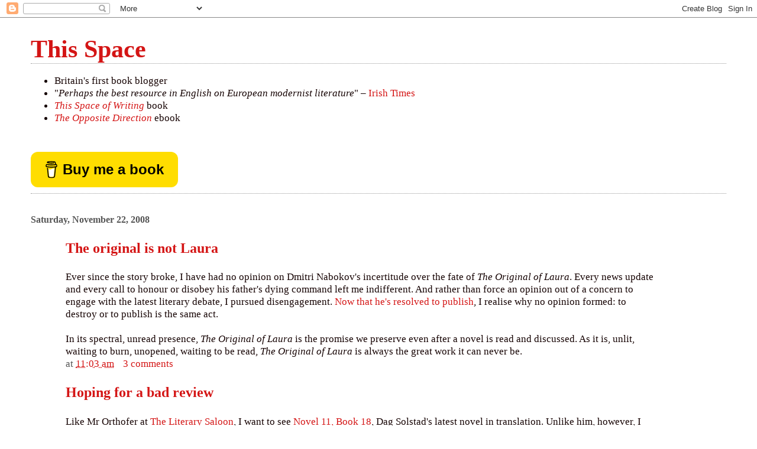

--- FILE ---
content_type: text/html; charset=UTF-8
request_url: https://this-space.blogspot.com/2008/11/?m=0
body_size: 17199
content:
<!DOCTYPE html>
<html dir='ltr' xmlns='http://www.w3.org/1999/xhtml' xmlns:b='http://www.google.com/2005/gml/b' xmlns:data='http://www.google.com/2005/gml/data' xmlns:expr='http://www.google.com/2005/gml/expr'>
<head>
<link href='https://www.blogger.com/static/v1/widgets/2944754296-widget_css_bundle.css' rel='stylesheet' type='text/css'/>
<!-- Global site tag (gtag.js) - Google Analytics -->
<script async='async' src='https://www.googletagmanager.com/gtag/js?id=UA-1452971-1'></script>
<script>
  window.dataLayer = window.dataLayer || [];
  function gtag(){dataLayer.push(arguments);}
  gtag('js', new Date());

  gtag('config', 'UA-1452971-1');
</script>
<meta content='text/html; charset=UTF-8' http-equiv='Content-Type'/>
<meta content='blogger' name='generator'/>
<link href='https://this-space.blogspot.com/favicon.ico' rel='icon' type='image/x-icon'/>
<link href='http://this-space.blogspot.com/2008/11/' rel='canonical'/>
<link rel="alternate" type="application/atom+xml" title="This Space - Atom" href="https://this-space.blogspot.com/feeds/posts/default" />
<link rel="alternate" type="application/rss+xml" title="This Space - RSS" href="https://this-space.blogspot.com/feeds/posts/default?alt=rss" />
<link rel="service.post" type="application/atom+xml" title="This Space - Atom" href="https://www.blogger.com/feeds/8470094/posts/default" />
<!--Can't find substitution for tag [blog.ieCssRetrofitLinks]-->
<meta content='http://this-space.blogspot.com/2008/11/' property='og:url'/>
<meta content='This Space' property='og:title'/>
<meta content='&lt;ul&gt;&lt;li&gt;Britain&#39;s first book blogger&lt;/li&gt;&lt;li&gt;&quot;&lt;i&gt;Perhaps the best resource in English on European modernist literature&lt;/i&gt;&quot; – &lt;a href=&quot;http://www.irishtimes.com/culture/art-and-design/has-the-age-of-instant-access-finally-put-an-end-to-the-critic-1.2925362&quot;&gt;Irish Times&lt;/a&gt;&lt;/li&gt;&lt;li&gt;&lt;a href=&quot;https://bit.ly/3vi6qxO&quot;&gt;&lt;i&gt;This Space of Writing&lt;/i&gt;&lt;/a&gt; book&lt;/li&gt;&lt;li&gt;&lt;a href=&quot;https://this-space.blogspot.com/2022/12/the-opposite-direction-book.html&quot;&gt;&lt;i&gt;The Opposite Direction&lt;/i&gt;&lt;/a&gt; ebook&lt;/li&gt;&lt;/ul&gt; ' property='og:description'/>
<title>This Space: November 2008</title>
<style id='page-skin-1' type='text/css'><!--
/*
* Blogger Template Style
*
* Simple II
* by Jason Sutter
*/
/* Variable definitions
====================
<Variable name="bgcolor" description="Page Background Color"
type="color" default="#fff">
<Variable name="textcolor" description="Text Color"
type="color" default="#000">
<Variable name="pagetitlecolor" description="Blog Title Color"
type="color" default="#000">
<Variable name="titlecolor" description="Post Title Color"
type="color" default="#000">
<Variable name="footercolor" description="Date and Footer Color"
type="color" default="#555">
<Variable name="linkcolor" description="Link Color"
type="color" default="#58a">
<Variable name="visitedlinkcolor" description="Visited Link Color"
type="color" default="#999"> Used to be #969
<Variable name="bordercolor" description="Border Color"
type="color" default="#999">
<Variable name="bodyfont" description="Text Font"
type="font" default="normal normal 100% Georgia,Serif;">
<Variable name="pagetitlefont" description="Blog Title Font"
type="font"
default="normal bold 200% Georgia,Serif">
<Variable name="startSide" description="Start side in blog language"
type="automatic" default="left">
<Variable name="endSide" description="End side in blog language"
type="automatic" default="right">
*/
body {
margin:0;
font:normal normal 109% Georgia,Serif;;
background:#ffffff;
color:#150202;
}
a:link {
color:#d41515;
text-decoration:none;
}
a:visited {
color:#8a3737;
text-decoration:none;
}
a:hover {
color:#d41515;
text-decoration:underline;
}
a img {
border-width:0;
}
#outer-wrapper {
margin-top: 0px;
margin-right: 3em;
margin-bottom: 0;
margin-left: 3em;
}
h1 {
border-bottom:dotted 1px #999999;
margin-bottom:0px;
color: #d41515;
font: normal bold 242% Georgia,Serif;
}
h1 a, h1 a:link, h1 a:visited {
color: #d41515;
}
h2 {
margin:0px;
padding: 0px;
}
#main .widget {
padding-bottom:10px;
margin-bottom:20px;
border-bottom:dotted 1px #999999;
clear: both;
}
#main .Header {
border-bottom-width: 0px;
}
h2.date-header {
padding-top:15px;
color:#555555;
padding-bottom:0px;
margin-bottom:0px;
font-size: 90%;
}
h3.post-title {
font-size: 140%;
color: #d41515;
}
.post {
padding-left:5%;
padding-right:10%;
}
.post-footer {
color:#555555;
}
#comments {
padding-top:30px;
color:#150202;
padding-bottom:0px;
margin-bottom:0px;
font-weight:bold;
}
#comments .comment-footer {
font-size:1em;
font-weight:normal;
color:#555555;
margin-right:10px;
display:inline;
}
.comment-author {
margin-top: 3%;
}
.comment-body {
font-size:1em;
font-weight:normal;
}
.deleted-comment {
font-style:italic;
color:gray;
}
.comment-link {
margin-left:.6em;
}
.feed-links {
clear: both;
line-height: 2.5em;
}
#blog-pager-newer-link {
float: left;
}
#blog-pager-older-link {
float: right;
}
#blog-pager {
text-align: center;
}
.clear {
clear: both;
}
.profile-img {
float: left;
margin-top: 0;
margin-right: 5px;
margin-bottom: 5px;
margin-left: 0;
}
body#layout #outer-wrapper {
margin-top: 0px;
margin-right: 50px;
margin-bottom: 0;
margin-left: 50px;
}

--></style>
<script type='text/javascript'>
        (function(i,s,o,g,r,a,m){i['GoogleAnalyticsObject']=r;i[r]=i[r]||function(){
        (i[r].q=i[r].q||[]).push(arguments)},i[r].l=1*new Date();a=s.createElement(o),
        m=s.getElementsByTagName(o)[0];a.async=1;a.src=g;m.parentNode.insertBefore(a,m)
        })(window,document,'script','https://www.google-analytics.com/analytics.js','ga');
        ga('create', 'UA-1452971-1', 'auto', 'blogger');
        ga('blogger.send', 'pageview');
      </script>
<link href='https://www.blogger.com/dyn-css/authorization.css?targetBlogID=8470094&amp;zx=42726517-f215-48c5-898b-217ff707dd99' media='none' onload='if(media!=&#39;all&#39;)media=&#39;all&#39;' rel='stylesheet'/><noscript><link href='https://www.blogger.com/dyn-css/authorization.css?targetBlogID=8470094&amp;zx=42726517-f215-48c5-898b-217ff707dd99' rel='stylesheet'/></noscript>
<meta name='google-adsense-platform-account' content='ca-host-pub-1556223355139109'/>
<meta name='google-adsense-platform-domain' content='blogspot.com'/>

</head>
<body>
<div class='navbar section' id='navbar'><div class='widget Navbar' data-version='1' id='Navbar1'><script type="text/javascript">
    function setAttributeOnload(object, attribute, val) {
      if(window.addEventListener) {
        window.addEventListener('load',
          function(){ object[attribute] = val; }, false);
      } else {
        window.attachEvent('onload', function(){ object[attribute] = val; });
      }
    }
  </script>
<div id="navbar-iframe-container"></div>
<script type="text/javascript" src="https://apis.google.com/js/platform.js"></script>
<script type="text/javascript">
      gapi.load("gapi.iframes:gapi.iframes.style.bubble", function() {
        if (gapi.iframes && gapi.iframes.getContext) {
          gapi.iframes.getContext().openChild({
              url: 'https://www.blogger.com/navbar/8470094?origin\x3dhttps://this-space.blogspot.com',
              where: document.getElementById("navbar-iframe-container"),
              id: "navbar-iframe"
          });
        }
      });
    </script><script type="text/javascript">
(function() {
var script = document.createElement('script');
script.type = 'text/javascript';
script.src = '//pagead2.googlesyndication.com/pagead/js/google_top_exp.js';
var head = document.getElementsByTagName('head')[0];
if (head) {
head.appendChild(script);
}})();
</script>
</div></div>
<div id='outer-wrapper'>
<div class='main section' id='main'><div class='widget Header' data-version='1' id='Header1'>
<div id='header-inner'>
<div class='titlewrapper'>
<h1 class='title'>
<a href='https://this-space.blogspot.com/?m=0'>
This Space
</a>
</h1>
</div>
<div class='descriptionwrapper'>
<p class='description'><span><ul><li>Britain's first book blogger</li><li>"<i>Perhaps the best resource in English on European modernist literature</i>" &#8211; <a href="http://www.irishtimes.com/culture/art-and-design/has-the-age-of-instant-access-finally-put-an-end-to-the-critic-1.2925362">Irish Times</a></li><li><a href="https://bit.ly/3vi6qxO"><i>This Space of Writing</i></a> book</li><li><a href="https://this-space.blogspot.com/2022/12/the-opposite-direction-book.html"><i>The Opposite Direction</i></a> ebook</li></ul> </span></p>
</div>
</div>
</div><div class='widget HTML' data-version='1' id='HTML3'>
<div class='widget-content'>
<script type="text/javascript" src="https://cdnjs.buymeacoffee.com/1.0.0/button.prod.min.js" data-name="bmc-button" data-slug="thisspace" data-color="#FFDD00" data-emoji="📖"  data-font="Arial" data-text="Buy me a book" data-outline-color="#000000" data-font-color="#000000" data-coffee-color="#ffffff" ></script>
</div>
<div class='clear'></div>
</div><div class='widget Blog' data-version='1' id='Blog1'>
<div class='blog-posts hfeed'>

          <div class="date-outer">
        
<h2 class='date-header'><span>Saturday, November 22, 2008</span></h2>

          <div class="date-posts">
        
<div class='post-outer'>
<div class='post hentry'>
<a name='8429060092217312273'></a>
<h3 class='post-title entry-title'>
<a href='https://this-space.blogspot.com/2008/11/original-is-not-laura.html?m=0'>The original is not Laura</a>
</h3>
<div class='post-header'>
<div class='post-header-line-1'></div>
</div>
<div class='post-body entry-content' id='post-body-8429060092217312273'>
Ever since the story broke, I have had no opinion on Dmitri Nabokov's incertitude over the fate of <i>The Original of Laura</i>. Every news update and every call to honour or disobey his father's dying command left me indifferent.  And rather than force an opinion out of a concern to engage with the latest literary debate, I pursued disengagement. <a href="http://mhpbooks.com/mobylives/?p=1016">Now that he's resolved to publish</a>, I realise why no opinion formed: to destroy or to publish is the same act. <br /><br />In its spectral, unread presence, <i>The Original of Laura</i> is the promise we preserve even after a novel is read and discussed. As it is, unlit, waiting to burn, unopened, waiting to be read, <i>The Original of Laura</i> is always the great work it can never be.
<div style='clear: both;'></div>
</div>
<div class='post-footer'>
<div class='post-footer-line post-footer-line-1'><span class='post-timestamp'>
at
<a class='timestamp-link' href='https://this-space.blogspot.com/2008/11/original-is-not-laura.html?m=0' rel='bookmark' title='permanent link'><abbr class='published' title='2008-11-22T11:03:00Z'>11:03 am</abbr></a>
</span>
<span class='post-comment-link'>
<a class='comment-link' href='https://this-space.blogspot.com/2008/11/original-is-not-laura.html?m=0#comment-form' onclick=''>3
comments</a>
</span>
<span class='post-icons'>
<span class='item-control blog-admin pid-129467889'>
<a href='https://www.blogger.com/post-edit.g?blogID=8470094&postID=8429060092217312273&from=pencil' title='Edit Post'>
<img alt='' class='icon-action' height='18' src='https://resources.blogblog.com/img/icon18_edit_allbkg.gif' width='18'/>
</a>
</span>
</span>
</div>
<div class='post-footer-line post-footer-line-2'><span class='post-labels'>
</span>
</div>
<div class='post-footer-line post-footer-line-3'></div>
</div>
</div>
</div>
<div class='post-outer'>
<div class='post hentry'>
<a name='4557906087870362590'></a>
<h3 class='post-title entry-title'>
<a href='https://this-space.blogspot.com/2008/11/hoping-for-bad-review.html?m=0'>Hoping for a bad review</a>
</h3>
<div class='post-header'>
<div class='post-header-line-1'></div>
</div>
<div class='post-body entry-content' id='post-body-4557906087870362590'>
Like Mr Orthofer at <a href="http://www.complete-review.com/saloon/archive/200811b.htm#ja2">The Literary Saloon</a>, I want to see <a href="http://www.bookdepository.co.uk/WEBSITE/WWW/WEBPAGES/showbook.php?id=1843432110">Novel 11, Book 18</a>, Dag Solstad's latest novel in translation. Unlike him, however, I was disappointed by <a href="http://www.bookdepository.co.uk/WEBSITE/WWW/WEBPAGES/showbook.php?id=1843432102">Shyness &amp; Dignity</a>, perhaps because Paul Binding writing in the TLS said that "Solstad ... shares [Thomas] Bernhard's galvanic anger" and I had expected something more than ordinary. I would not have been interested without that brief comparison. [UPDATE 2021: I've since re-read Shyness &amp; Dignity and have revised my opinion: it's a wonderful novel.]<br />
<br />
Reviews often have this trip-flipping effect. Melissa McClements' <a href="http://melissamcclements.co.uk/wp-content/uploads/Vila-Matas.jpg" target="_blank">exasperated reading</a> of Vila-Matas' <i>Montano's Malady</i> was enough to make me go out and buy the book. By happy coincidence, <a href="http://melissamcclements.co.uk/wp-content/uploads/Dag-Solstad.jpg" target="_blank">she's reviewed <i>Novel 11, Book 18</i></a> too. Before reading it, I braced myself with hope and anticipation for another display of offended sensibilities. "It might be a profound exploration of philosophical ideas" she concludes after a plot summary "but as a novel it&#8217;s an emotionless and unsettling read."  Oh. Isn't being unsettled an emotion, and are ideas anything other than philosophical?<br />
<br />
It's impressive how well McClements uses key words to their full potential: "profound" is here freighted with so much disdain it glows. Still, I would have welcomed an explanation of the title which is what first excited me about his work. Harvill Secker can be forgiven its health-bringing truncation of <i>Montano's Malady</i> for the English market by retaining such a bleak heading. Like Michael Orthofer, however, I wonder why they didn't promote it by sending a copy to European fiction's most enthusiastic Britlitblogger.
<div style='clear: both;'></div>
</div>
<div class='post-footer'>
<div class='post-footer-line post-footer-line-1'><span class='post-timestamp'>
at
<a class='timestamp-link' href='https://this-space.blogspot.com/2008/11/hoping-for-bad-review.html?m=0' rel='bookmark' title='permanent link'><abbr class='published' title='2008-11-22T10:57:00Z'>10:57 am</abbr></a>
</span>
<span class='post-comment-link'>
<a class='comment-link' href='https://this-space.blogspot.com/2008/11/hoping-for-bad-review.html?m=0#comment-form' onclick=''>9
comments</a>
</span>
<span class='post-icons'>
<span class='item-control blog-admin pid-129467889'>
<a href='https://www.blogger.com/post-edit.g?blogID=8470094&postID=4557906087870362590&from=pencil' title='Edit Post'>
<img alt='' class='icon-action' height='18' src='https://resources.blogblog.com/img/icon18_edit_allbkg.gif' width='18'/>
</a>
</span>
</span>
</div>
<div class='post-footer-line post-footer-line-2'><span class='post-labels'>
</span>
</div>
<div class='post-footer-line post-footer-line-3'></div>
</div>
</div>
</div>

          </div></div>
        

          <div class="date-outer">
        
<h2 class='date-header'><span>Monday, November 17, 2008</span></h2>

          <div class="date-posts">
        
<div class='post-outer'>
<div class='post hentry'>
<a name='2005726448336206336'></a>
<h3 class='post-title entry-title'>
<a href='https://this-space.blogspot.com/2008/11/spear-in-hand-judging-literary-prize.html?m=0'>"Spear in hand": judging a literary prize</a>
</h3>
<div class='post-header'>
<div class='post-header-line-1'></div>
</div>
<div class='post-body entry-content' id='post-body-2005726448336206336'>
One memorable revelation to be found in <a href="http://www.eupjournals.com/book/9780748632626">Blanchot's Epoch</a> - an edition of Edinburgh University Press' journal <i>Paragraph</i> dedicated to the eponymous author - is that fifty-one years ago Blanchot helped to launch a new literary prize: the Prix de mai [sic]. "The question of literary prizes is an annoying one" begins the wonderfully unenthusiastic launch article he wrote for the newspaper <i>L'Express</i>.<blockquote><i>This relic of school speech-days, this habit of getting together, on the part of people without authority nor mandate, to assert that such and such a book, rather than some other, deserves glory, and even to confer glory upon it, this choice which represents nothing so much as the desire of the reading public not to have to choose and to be able to speak about books without ever having to read them, the plots and intrigues that arise as a result, the interests of publishers (here at least there is something solid), the restless movement of curiosity, contentment, and discontent, a mixture of anecdote and untested opinion, which is part and parcel of literary society, the irresistible need, whenever a new literary prize is set up, only to select books that are likely to be popular and thereby acquire an authority of which it is claimed that, once one possesses it, good use will be made of it, albeit that on every occasion what first comes to mind is self-promotion, as though the point is not to celebrate a book, but the prize itself - and alongside this the growing discredit into which all prizes have fallen, hand in hand with the bizarre confidence that one is always ready to have in oneself, the always recurring temptation to try to take advantage of this absurd situation in order to steer it back towards a more promising outcome: one could continue forever listing the consequences each one of us has to face as a result of the habit of literary prizes, a habit which is widespread in the world, but, in France, is already something of an obsession.</i> [Trans. Leslie Hill]<i><br /></i></blockquote> Fifty years on, the obsession has spread. If what he says is all too familiar and true, why did Blanchot get involved? "Perhaps we are all making a mistake" he concedes.<br /><blockquote><i>What then is [the judges] intention? This is very precise. What they have in common is the shared thought that there is still something to be expected from the novel. But what is it that they expect? Certainly not more novels ... but precisely books that are slightly different or slightly irregular, which are not yet novels, but give shape to new possibilities, or put a face on what does not yet exist.<br /><br />The writers associated with the Prix de mai have no other priority than that of sharing their concern for these new possibilities.</i></blockquote> Last Thursday, the longlist for the <a href="http://www2.warwick.ac.uk/fac/cross_fac/prizeforwriting">Warwick Prize for Writing</a> was announced; twenty books ranging across forms, not just the novel, not just fiction. See <a href="http://www.guardian.co.uk/books/2008/nov/13/warwick-prize-longlist">The Guardian's report</a> for the list. One of the reasons I was happy to get involved in judging the prize is precisely the hope to give shape to new possibilities in writing.<br /><br />One point of order needs to be made: the judges did not choose the longlist. This was left to the 5,000-strong staff and honorary graduates and professors of the University of Warwick. Perhaps for this reason, and because it is the inaugural prize, the list is slightly less radical than we might have hoped (I would have loved some Philosophy and online writing for example). However, as <a href="http://blogs.warwick.ac.uk/morleyd/entry/first_word_erica/">Erica Wagner says</a>, the twenty books won't enable anyone to "fall into the trap of thinking that you always know the sort of book you like to read". <br /><br />With most of the longlist ahead of me, I will be maintaining my pose alongside the narrator of Vila-Matas' <a href="http://this-space.blogspot.com/2007/08/its-not-just-me-then.html">Montano's Malady</a>: "spear in hand, against the enemies of the literary". But does anyone know what happened to the Prix de mai? I can't find a list of winners.
<div style='clear: both;'></div>
</div>
<div class='post-footer'>
<div class='post-footer-line post-footer-line-1'><span class='post-timestamp'>
at
<a class='timestamp-link' href='https://this-space.blogspot.com/2008/11/spear-in-hand-judging-literary-prize.html?m=0' rel='bookmark' title='permanent link'><abbr class='published' title='2008-11-17T19:42:00Z'>7:42 pm</abbr></a>
</span>
<span class='post-comment-link'>
<a class='comment-link' href='https://this-space.blogspot.com/2008/11/spear-in-hand-judging-literary-prize.html?m=0#comment-form' onclick=''>7
comments</a>
</span>
<span class='post-icons'>
<span class='item-control blog-admin pid-129467889'>
<a href='https://www.blogger.com/post-edit.g?blogID=8470094&postID=2005726448336206336&from=pencil' title='Edit Post'>
<img alt='' class='icon-action' height='18' src='https://resources.blogblog.com/img/icon18_edit_allbkg.gif' width='18'/>
</a>
</span>
</span>
</div>
<div class='post-footer-line post-footer-line-2'><span class='post-labels'>
Labels:
<a href='https://this-space.blogspot.com/search/label/Blanchot?m=0' rel='tag'>Blanchot</a>
</span>
</div>
<div class='post-footer-line post-footer-line-3'></div>
</div>
</div>
</div>

          </div></div>
        

          <div class="date-outer">
        
<h2 class='date-header'><span>Tuesday, November 11, 2008</span></h2>

          <div class="date-posts">
        
<div class='post-outer'>
<div class='post hentry'>
<a name='4851621599961456608'></a>
<h3 class='post-title entry-title'>
<a href='https://this-space.blogspot.com/2008/11/new-thomas-bernhard.html?m=0'>New Thomas Bernhard</a>
</h3>
<div class='post-header'>
<div class='post-header-line-1'></div>
</div>
<div class='post-body entry-content' id='post-body-4851621599961456608'>
The indispensable <a href="http://www.austriantimes.at/index.php?id=9526">Austrian Times reports</a>: <blockquote><i>German publishing house </i><a href="http://www.suhrkamp.de/titel/titel.cfm?bestellnr=42055">Suhrkamp</a><i> has promised a "sensational release" during next year's Thomas Bernhard year. The publishing house will release "Meine Preise" ("My Awards"), a previously-unpublished prose text from 1980.</i></blockquote> Does anybody know about this "Thomas Bernhard year"? Don't they mean "century"?
<div style='clear: both;'></div>
</div>
<div class='post-footer'>
<div class='post-footer-line post-footer-line-1'><span class='post-timestamp'>
at
<a class='timestamp-link' href='https://this-space.blogspot.com/2008/11/new-thomas-bernhard.html?m=0' rel='bookmark' title='permanent link'><abbr class='published' title='2008-11-11T09:53:00Z'>9:53 am</abbr></a>
</span>
<span class='post-comment-link'>
<a class='comment-link' href='https://this-space.blogspot.com/2008/11/new-thomas-bernhard.html?m=0#comment-form' onclick=''>5
comments</a>
</span>
<span class='post-icons'>
<span class='item-control blog-admin pid-129467889'>
<a href='https://www.blogger.com/post-edit.g?blogID=8470094&postID=4851621599961456608&from=pencil' title='Edit Post'>
<img alt='' class='icon-action' height='18' src='https://resources.blogblog.com/img/icon18_edit_allbkg.gif' width='18'/>
</a>
</span>
</span>
</div>
<div class='post-footer-line post-footer-line-2'><span class='post-labels'>
Labels:
<a href='https://this-space.blogspot.com/search/label/Bernhard?m=0' rel='tag'>Bernhard</a>
</span>
</div>
<div class='post-footer-line post-footer-line-3'></div>
</div>
</div>
</div>

          </div></div>
        

          <div class="date-outer">
        
<h2 class='date-header'><span>Saturday, November 08, 2008</span></h2>

          <div class="date-posts">
        
<div class='post-outer'>
<div class='post hentry'>
<a name='1066852983669259886'></a>
<h3 class='post-title entry-title'>
<a href='https://this-space.blogspot.com/2008/11/another-lazarus-project.html?m=0'>An other Lazarus Project</a>
</h3>
<div class='post-header'>
<div class='post-header-line-1'></div>
</div>
<div class='post-body entry-content' id='post-body-1066852983669259886'>
<blockquote>
<i>[A] writer of severely limited register, a reductivist lacking the drive to delve deeper into precisely the characters she thought she knew best, whose times, sadly, came to suit her.</i></blockquote>
So why was this author's first novel to be published in English accepted as a masterpiece by the literary press?  Tadzio Koelb exposes the wholesale abdication of critical responsibility in <a href="http://jewishquarterly.org/2008/09/irene-nemirovsky-and-the-death-of-the-critic/" target="_blank">Irène Némirovsky and the Death of the Critic</a>.<br />
<br />
<div style='clear: both;'></div>
</div>
<div class='post-footer'>
<div class='post-footer-line post-footer-line-1'><span class='post-timestamp'>
at
<a class='timestamp-link' href='https://this-space.blogspot.com/2008/11/another-lazarus-project.html?m=0' rel='bookmark' title='permanent link'><abbr class='published' title='2008-11-08T09:39:00Z'>9:39 am</abbr></a>
</span>
<span class='post-comment-link'>
<a class='comment-link' href='https://this-space.blogspot.com/2008/11/another-lazarus-project.html?m=0#comment-form' onclick=''>2
comments</a>
</span>
<span class='post-icons'>
<span class='item-control blog-admin pid-129467889'>
<a href='https://www.blogger.com/post-edit.g?blogID=8470094&postID=1066852983669259886&from=pencil' title='Edit Post'>
<img alt='' class='icon-action' height='18' src='https://resources.blogblog.com/img/icon18_edit_allbkg.gif' width='18'/>
</a>
</span>
</span>
</div>
<div class='post-footer-line post-footer-line-2'><span class='post-labels'>
</span>
</div>
<div class='post-footer-line post-footer-line-3'></div>
</div>
</div>
</div>

          </div></div>
        

          <div class="date-outer">
        
<h2 class='date-header'><span>Sunday, November 02, 2008</span></h2>

          <div class="date-posts">
        
<div class='post-outer'>
<div class='post hentry'>
<a name='5905267835651988720'></a>
<h3 class='post-title entry-title'>
<a href='https://this-space.blogspot.com/2008/11/parrots.html?m=0'>Parrots</a>
</h3>
<div class='post-header'>
<div class='post-header-line-1'></div>
</div>
<div class='post-body entry-content' id='post-body-5905267835651988720'>
In today's <a href="http://www.guardian.co.uk/books/2008/nov/02/enlightenment-science-art/print">The Observer</a>: <blockquote><i>[The scientific] revolution was very different from the one previously wrought by the mathematical and philosophical works of Newton, Locke and Descartes. Those scholars certainly changed our vision of the cosmos, but in a distinctly elitist manner. They used only Latin or mathematical terms to describe their work and limited their numbers to a small circle of savants. The public were excluded.</i></blockquote> There's more.<br /><br />In 1770, Captain Cook set foot in Botany Bay. <span style="font-style: italic;">The public were excluded</span>.<br /><br />In 1911, Amundsen reached the South Pole. <span style="font-style: italic;">The public were excluded</span>.<br /><br />In 1953, Edmund Hillary climbed to the summit of Mount Everest. <span style="font-style: italic;">The public were excluded</span>.<br /><br />In 1969, Neil Armstrong set foot on the Moon. <span style="font-style: italic;">The public </span>(without television) <span style="font-style: italic;">were excluded</span>.<br /><br />Does anyone else feel diminished, their world deadened by the constant appeal to <i>accessiblity</i>; to the idea of a bright-eyed public fascinated by the farthest shores on the sea of thought?<br /><br />If Newton, Locke and Descartes were elitists, how did they change "our vision of the cosmos"? Was it against their will? What difference would knowledge of their intentions make to what their work  discloses? Descartes was French and he wrote <a href="http://en.wikipedia.org/wiki/Discourse_on_Method">Discourse on Method</a> in his native language (not Latin as suggested by the article), so was he "excluding" the English public? Does it follow that if he <i>had</i> written it in English, every chimney sweep and parlour maid from London to Lindisfarne would have devoured it and discoursed merrily on dualism?<br /><br />It's clear there's an unwitting eschatological fantasy running deep in the broadsheets' mechanical repetition of the demand for accessibility - whether it is for the paradisiacal destiny of humankind, for the greater glory of God or the Guardian Media Group, I can't say, but it's there. <blockquote><i>As Holmes makes clear, 200 years ago, poets, writers and scientists shared a common vision of Nature. There is no reason why they should not do so again.</i></blockquote> No reason at all, but why is it considered a necessary good? Why do we not hear as often (if at all) journalists calling on writers to turn instead toward philosophy and for scientists to turn toward literature? It might prompt a question: in what way is writing natural? Could literature in fact oppose or redefine what we perceive nature to be?  Maybe <a href="http://this-space.blogspot.com/2004/10/struck-by-death-on-birth-of-art.html">it has already</a> passed into us unawares?<br /><br />The cultural cringe toward rational science might close one cultural gap but it diminishes writing as an explorative medium in itself, though I'm not sure enthusiasts would comprehend "in itself". Some don't even comprehend deviation <a href="http://members5.boardhost.com/medialens/thread/1225588494.html">amongst rationalists</a>.<br /><br />In a <a href="http://www.guardian.co.uk/books/audio/2008/oct/02/richard.holmes.guy.dammann">podcast</a>, Richard Holmes himself explains that the ideas he writes about in his new book are accessible to us but, at the time, they were as obscure to the man-in-the-street as <a href="http://en.wikipedia.org/wiki/String_theory">string theory</a> is now. With this in mind, how do the <a href="http://this-space.blogspot.com/2007/04/menace-of-philistines.html">John Carey</a> parrots squawking in the press think world-historical artists and thinkers manage to change anyone's vision without interrupting habit?
<div style='clear: both;'></div>
</div>
<div class='post-footer'>
<div class='post-footer-line post-footer-line-1'><span class='post-timestamp'>
at
<a class='timestamp-link' href='https://this-space.blogspot.com/2008/11/parrots.html?m=0' rel='bookmark' title='permanent link'><abbr class='published' title='2008-11-02T14:14:00Z'>2:14 pm</abbr></a>
</span>
<span class='post-comment-link'>
<a class='comment-link' href='https://this-space.blogspot.com/2008/11/parrots.html?m=0#comment-form' onclick=''>3
comments</a>
</span>
<span class='post-icons'>
<span class='item-control blog-admin pid-129467889'>
<a href='https://www.blogger.com/post-edit.g?blogID=8470094&postID=5905267835651988720&from=pencil' title='Edit Post'>
<img alt='' class='icon-action' height='18' src='https://resources.blogblog.com/img/icon18_edit_allbkg.gif' width='18'/>
</a>
</span>
</span>
</div>
<div class='post-footer-line post-footer-line-2'><span class='post-labels'>
</span>
</div>
<div class='post-footer-line post-footer-line-3'></div>
</div>
</div>
</div>

          </div></div>
        

          <div class="date-outer">
        
<h2 class='date-header'><span>Saturday, November 01, 2008</span></h2>

          <div class="date-posts">
        
<div class='post-outer'>
<div class='post hentry'>
<a name='8495337232206045042'></a>
<h3 class='post-title entry-title'>
<a href='https://this-space.blogspot.com/2008/11/on-change-of-epoch.html?m=0'>On a change of epoch</a>
</h3>
<div class='post-header'>
<div class='post-header-line-1'></div>
</div>
<div class='post-body entry-content' id='post-body-8495337232206045042'>
<blockquote><i>A stupid phrase has been floating around my stupid head for some time now. A stupid phrase: Post-Literature Literature. Capitalised. Literature that comes after Literature, after the whole thing, the whole edifice, has come crashing down. A post-apocalyptic Literature, a Literature that knows the game is up, that it's all finished, that the real world is a greater work of fiction than any particular fiction, and that what's left is to press Literature, what remains of Literature, towards that Reality, to hope it catches fire.</i></blockquote> <a href="http://spurious.typepad.com/spurious/2008/10/a-stupid-phrase-has-been-floating-around-my-stupid-head-for-some-time-now-a-stupid-phrase-post-literature-literature-capit.html">Spurious</a>. <blockquote><i>As a historian, I have bad enough taste to believe that we don't learn all that much from history. [However] what drives me to concentrate on the past, to work on the past, is really this desire to re-insert myself - if it was possible, physically - in historical situations. And there I feel something amazing can happen about mood that texts from the past - artworks too, but let's concentrate on texts, especially their prosody, their rhythm, their rhymes and so forth - sometimes seem to have absorbed a mood of the remote past that they can irradiate again, they can wrap you into that. I give you one example that I find absolutely amazing, and this is the most important troubadour of the medieval German language. His name is <a href="http://simple.wikipedia.org/wiki/Walther_von_der_Vogelweide"> Walter von der Vogelweide</a>. Now, he was politically changing between differents emperors and kings. He was basically participating in this proto-political situation, the time of the interregnum when it was not clear who would be the emperor. We know that biographically he was hesitant; he was nervous; he was under pressure, and there's a certain moment when this happens when the prosody of his poems is changing. Now you can of course not ultimately prove that but I have the very strong impression that if I recite these poems [or rather] if you read them in class even to people who would not understand the content of the poems, they feel that something is changing. And that, for me, is a completely amazing thing; very precious to me. You feel you can expose yourself, you can wrap yourself physically ... because literature has conserved that into a mood that is no longer capable of happening in your time.</i></blockquote> Sepp Gumbrecht discussing the disclosive power of mood with Robert Harrison on <a href="http://www.stanford.edu/dept/fren-ital/opinions/gumbrecht.html">Entitled Opinions</a>.
<div style='clear: both;'></div>
</div>
<div class='post-footer'>
<div class='post-footer-line post-footer-line-1'><span class='post-timestamp'>
at
<a class='timestamp-link' href='https://this-space.blogspot.com/2008/11/on-change-of-epoch.html?m=0' rel='bookmark' title='permanent link'><abbr class='published' title='2008-11-01T14:17:00Z'>2:17 pm</abbr></a>
</span>
<span class='post-comment-link'>
<a class='comment-link' href='https://this-space.blogspot.com/2008/11/on-change-of-epoch.html?m=0#comment-form' onclick=''>1 comments</a>
</span>
<span class='post-icons'>
<span class='item-control blog-admin pid-129467889'>
<a href='https://www.blogger.com/post-edit.g?blogID=8470094&postID=8495337232206045042&from=pencil' title='Edit Post'>
<img alt='' class='icon-action' height='18' src='https://resources.blogblog.com/img/icon18_edit_allbkg.gif' width='18'/>
</a>
</span>
</span>
</div>
<div class='post-footer-line post-footer-line-2'><span class='post-labels'>
</span>
</div>
<div class='post-footer-line post-footer-line-3'></div>
</div>
</div>
</div>

        </div></div>
      
</div>
<div class='blog-pager' id='blog-pager'>
<span id='blog-pager-newer-link'>
<a class='blog-pager-newer-link' href='https://this-space.blogspot.com/search?updated-max=2009-01-11T12:08:00Z&amp;max-results=8&amp;reverse-paginate=true&amp;m=0' id='Blog1_blog-pager-newer-link' title='Newer Posts'>Newer Posts</a>
</span>
<span id='blog-pager-older-link'>
<a class='blog-pager-older-link' href='https://this-space.blogspot.com/search?updated-max=2008-11-01T14:17:00Z&amp;max-results=8&amp;m=0' id='Blog1_blog-pager-older-link' title='Older Posts'>Older Posts</a>
</span>
<a class='home-link' href='https://this-space.blogspot.com/?m=0'>Home</a>
<div class='blog-mobile-link'>
<a href='https://this-space.blogspot.com/2008/11/?m=1'>View mobile version</a>
</div>
</div>
<div class='clear'></div>
<div class='blog-feeds'>
<div class='feed-links'>
Subscribe to:
<a class='feed-link' href='https://this-space.blogspot.com/feeds/posts/default' target='_blank' type='application/atom+xml'>Comments (Atom)</a>
</div>
</div>
</div><div class='widget Text' data-version='1' id='Text1'>
<h2 class='title'>Contact</h2>
<div class='widget-content'>
Please email me at steve dot mitchelmore at gmail dot com.<br/>
</div>
<div class='clear'></div>
</div><div class='widget LinkList' data-version='1' id='LinkList1'>
<h2>Website roll (in alphabetical order)</h2>
<div class='widget-content'>
<ul>
<li><a href='https://www.blckdgrd.com/'>Blckgrd</a></li>
<li><a href='https://bluelabyrinths.com/'>Blue Labyrinths</a></li>
<li><a href='https://www.booksofsomesubstance.com/blog/'>Books of Some Substance</a></li>
<li><a href='https://www.craigmurray.org.uk/'>Craig Murray</a></li>
<li><a href='https://oubliette-mag.medium.com/'>Daniel Fraser</a></li>
<li><a href='http://www.davidsbookworld.com/'>David's Book World</a></li>
<li><a href='https://declassifieduk.org/category/media/'>Declassified UK</a></li>
<li><a href='https://evakarenebartlett.substack.com/'>Eva Karene Bartlett</a></li>
<li><a href='https://www.kitklarenberg.com/'>Kit Klarenberg</a></li>
<li><a href='https://www.leftontheshelfbooks.co.uk/'>Left on the Shelf</a></li>
<li><a href='http://www.complete-review.com/saloon/index.htm'>Literary Saloon</a></li>
<li><a href='https://notesfromaroom.com/'>Notes from a Room</a></li>
<li><a href='http://ndpr.nd.edu/'>Notre Dame Philosophical Reviews</a></li>
<li><a href='http://ofresonance.tumblr.com/'>Of Resonance</a></li>
<li><a href='https://oldoldoldoldnew.substack.com/'>oldoldoldoldnew</a></li>
<li><a href='https://resolutereader.blogspot.com'>Resolute Reader</a></li>
<li><a href='http://rk-ology.com/blog/'>Robert Kelly</a></li>
<li><a href='https://roughghosts.com/'>Rough Ghosts</a></li>
<li><a href='https://socratesonthebeach.com/'>Socrates on the Beach</a></li>
<li><a href='https://larsiyer.co.uk/'>Spurious</a></li>
<li><a href='https://the307.substack.com/'>The Dissident</a></li>
<li><a href='https://thegoaliesanxiety.wordpress.com/'>The Goalie's Anxiety</a></li>
<li><a href='https://thegrayzone.com/'>The Grayzone</a></li>
<li><a href='https://thelastbooks.org/'>The Last Books (publisher)</a></li>
<li><a href='http://shirtysleeves.blogspot.com/'>The Philosophical Worldview Artist</a></li>
<li><a href='https://readexperience.net/'>The Reading Experience</a></li>
<li><a href='https://timesflowstemmed.com/'>Times Flow Stemmed</a></li>
<li><a href='http://sebald.wordpress.com/'>Vertigo</a></li>
</ul>
<div class='clear'></div>
</div>
</div><div class='widget LinkList' data-version='1' id='LinkList2'>
<h2>Recommended podcasts</h2>
<div class='widget-content'>
<ul>
<li><a href='https://podcasts.apple.com/us/podcast/the-nietzsche-podcast/id1573808070'>The Nietzsche Podcast</a></li>
<li><a href='https://podcasts.apple.com/gb/podcast/thales-well/id1392680182'>Thales' Well</a></li>
<li><a href='https://shwep.net/'>Secret History of Western Esotericism</a></li>
<li><a href='https://historyofphilosophy.net/'>History of Philosophy without any gaps</a></li>
<li><a href='https://podcasts.apple.com/gb/podcast/hermitix/id1437997652'>Hermitix</a></li>
<li><a href='https://shows.acast.com/egs-podcast/episodes'>European Graduate School Podcast</a></li>
<li><a href='https://entitledopinions.stanford.edu/'>Entitled Opinions</a></li>
<li><a href='https://podcasts.apple.com/us/podcast/beyond-the-zero/id1578980767'>Beyond the Zero</a></li>
<li><a href='https://research.reading.ac.uk/beckett/beckett-podcast/'>Beckett &</a></li>
<li><a href='https://podcasts.apple.com/gb/podcast/the-andy-kershaw-podcast/id1568478302'>Andy Kershaw plays some bloody great records</a></li>
</ul>
<div class='clear'></div>
</div>
</div><div class='widget TextList' data-version='1' id='TextList1'>
<h2>Favoured author sites</h2>
<div class='widget-content'>
<ul>
<li><a href="http://www.thomasbernhard.org/">Thomas Bernhard</a> (<a href="http://www.thomasbernhard.at/">German equivalent</a>)</li>
<li><a href="http://www.gabrieljosipovici.org/">Gabriel Josipovici</a></li>
<li><a href="http://www.enriquevilamatas.com/">Enrique Vila-Matas</a></li>
<li><a href="http://sorenkierkegaard.org/" target="_new">Kierkegaard</a></li>
<li><a href="https://digitaldante.columbia.edu/commento-baroliniano/">Dante</a></li>
<li><a href="http://www.kafkaproject.com/">Kafka Project</a></li>
<li><a href="http://www.charlottemandell.com/">Charlotte Mandell</a></li>
<li><a href="http://blanchot.fr/fr/">Maurice Blanchot</a></li>
</ul>
<div class='clear'></div>
</div>
</div><div class='widget Subscribe' data-version='1' id='Subscribe1'>
<div style='white-space:nowrap'>
<h2 class='title'>Subscribe to This Space</h2>
<div class='widget-content'>
<div class='subscribe-wrapper subscribe-type-POST'>
<div class='subscribe expanded subscribe-type-POST' id='SW_READER_LIST_Subscribe1POST' style='display:none;'>
<div class='top'>
<span class='inner' onclick='return(_SW_toggleReaderList(event, "Subscribe1POST"));'>
<img class='subscribe-dropdown-arrow' src='https://resources.blogblog.com/img/widgets/arrow_dropdown.gif'/>
<img align='absmiddle' alt='' border='0' class='feed-icon' src='https://resources.blogblog.com/img/icon_feed12.png'/>
Posts
</span>
<div class='feed-reader-links'>
<a class='feed-reader-link' href='https://www.netvibes.com/subscribe.php?url=https%3A%2F%2Fthis-space.blogspot.com%2Ffeeds%2Fposts%2Fdefault' target='_blank'>
<img src='https://resources.blogblog.com/img/widgets/subscribe-netvibes.png'/>
</a>
<a class='feed-reader-link' href='https://add.my.yahoo.com/content?url=https%3A%2F%2Fthis-space.blogspot.com%2Ffeeds%2Fposts%2Fdefault' target='_blank'>
<img src='https://resources.blogblog.com/img/widgets/subscribe-yahoo.png'/>
</a>
<a class='feed-reader-link' href='https://this-space.blogspot.com/feeds/posts/default' target='_blank'>
<img align='absmiddle' class='feed-icon' src='https://resources.blogblog.com/img/icon_feed12.png'/>
                  Atom
                </a>
</div>
</div>
<div class='bottom'></div>
</div>
<div class='subscribe' id='SW_READER_LIST_CLOSED_Subscribe1POST' onclick='return(_SW_toggleReaderList(event, "Subscribe1POST"));'>
<div class='top'>
<span class='inner'>
<img class='subscribe-dropdown-arrow' src='https://resources.blogblog.com/img/widgets/arrow_dropdown.gif'/>
<span onclick='return(_SW_toggleReaderList(event, "Subscribe1POST"));'>
<img align='absmiddle' alt='' border='0' class='feed-icon' src='https://resources.blogblog.com/img/icon_feed12.png'/>
Posts
</span>
</span>
</div>
<div class='bottom'></div>
</div>
</div>
<div class='subscribe-wrapper subscribe-type-COMMENT'>
<div class='subscribe expanded subscribe-type-COMMENT' id='SW_READER_LIST_Subscribe1COMMENT' style='display:none;'>
<div class='top'>
<span class='inner' onclick='return(_SW_toggleReaderList(event, "Subscribe1COMMENT"));'>
<img class='subscribe-dropdown-arrow' src='https://resources.blogblog.com/img/widgets/arrow_dropdown.gif'/>
<img align='absmiddle' alt='' border='0' class='feed-icon' src='https://resources.blogblog.com/img/icon_feed12.png'/>
All Comments
</span>
<div class='feed-reader-links'>
<a class='feed-reader-link' href='https://www.netvibes.com/subscribe.php?url=https%3A%2F%2Fthis-space.blogspot.com%2Ffeeds%2Fcomments%2Fdefault' target='_blank'>
<img src='https://resources.blogblog.com/img/widgets/subscribe-netvibes.png'/>
</a>
<a class='feed-reader-link' href='https://add.my.yahoo.com/content?url=https%3A%2F%2Fthis-space.blogspot.com%2Ffeeds%2Fcomments%2Fdefault' target='_blank'>
<img src='https://resources.blogblog.com/img/widgets/subscribe-yahoo.png'/>
</a>
<a class='feed-reader-link' href='https://this-space.blogspot.com/feeds/comments/default' target='_blank'>
<img align='absmiddle' class='feed-icon' src='https://resources.blogblog.com/img/icon_feed12.png'/>
                  Atom
                </a>
</div>
</div>
<div class='bottom'></div>
</div>
<div class='subscribe' id='SW_READER_LIST_CLOSED_Subscribe1COMMENT' onclick='return(_SW_toggleReaderList(event, "Subscribe1COMMENT"));'>
<div class='top'>
<span class='inner'>
<img class='subscribe-dropdown-arrow' src='https://resources.blogblog.com/img/widgets/arrow_dropdown.gif'/>
<span onclick='return(_SW_toggleReaderList(event, "Subscribe1COMMENT"));'>
<img align='absmiddle' alt='' border='0' class='feed-icon' src='https://resources.blogblog.com/img/icon_feed12.png'/>
All Comments
</span>
</span>
</div>
<div class='bottom'></div>
</div>
</div>
<div style='clear:both'></div>
</div>
</div>
<div class='clear'></div>
</div><div class='widget BlogArchive' data-version='1' id='BlogArchive1'>
<h2>Blog Archive</h2>
<div class='widget-content'>
<div id='ArchiveList'>
<div id='BlogArchive1_ArchiveList'>
<ul class='flat'>
<li class='archivedate'>
<a href='https://this-space.blogspot.com/2025/12/?m=0'>December 2025</a> (2)
      </li>
<li class='archivedate'>
<a href='https://this-space.blogspot.com/2025/11/?m=0'>November 2025</a> (2)
      </li>
<li class='archivedate'>
<a href='https://this-space.blogspot.com/2025/09/?m=0'>September 2025</a> (2)
      </li>
<li class='archivedate'>
<a href='https://this-space.blogspot.com/2025/08/?m=0'>August 2025</a> (1)
      </li>
<li class='archivedate'>
<a href='https://this-space.blogspot.com/2025/07/?m=0'>July 2025</a> (1)
      </li>
<li class='archivedate'>
<a href='https://this-space.blogspot.com/2025/06/?m=0'>June 2025</a> (1)
      </li>
<li class='archivedate'>
<a href='https://this-space.blogspot.com/2025/05/?m=0'>May 2025</a> (1)
      </li>
<li class='archivedate'>
<a href='https://this-space.blogspot.com/2025/04/?m=0'>April 2025</a> (1)
      </li>
<li class='archivedate'>
<a href='https://this-space.blogspot.com/2025/03/?m=0'>March 2025</a> (1)
      </li>
<li class='archivedate'>
<a href='https://this-space.blogspot.com/2024/12/?m=0'>December 2024</a> (1)
      </li>
<li class='archivedate'>
<a href='https://this-space.blogspot.com/2024/11/?m=0'>November 2024</a> (1)
      </li>
<li class='archivedate'>
<a href='https://this-space.blogspot.com/2024/10/?m=0'>October 2024</a> (1)
      </li>
<li class='archivedate'>
<a href='https://this-space.blogspot.com/2024/09/?m=0'>September 2024</a> (1)
      </li>
<li class='archivedate'>
<a href='https://this-space.blogspot.com/2024/07/?m=0'>July 2024</a> (1)
      </li>
<li class='archivedate'>
<a href='https://this-space.blogspot.com/2024/06/?m=0'>June 2024</a> (3)
      </li>
<li class='archivedate'>
<a href='https://this-space.blogspot.com/2024/05/?m=0'>May 2024</a> (31)
      </li>
<li class='archivedate'>
<a href='https://this-space.blogspot.com/2024/04/?m=0'>April 2024</a> (8)
      </li>
<li class='archivedate'>
<a href='https://this-space.blogspot.com/2024/02/?m=0'>February 2024</a> (1)
      </li>
<li class='archivedate'>
<a href='https://this-space.blogspot.com/2023/12/?m=0'>December 2023</a> (2)
      </li>
<li class='archivedate'>
<a href='https://this-space.blogspot.com/2023/10/?m=0'>October 2023</a> (2)
      </li>
<li class='archivedate'>
<a href='https://this-space.blogspot.com/2023/09/?m=0'>September 2023</a> (1)
      </li>
<li class='archivedate'>
<a href='https://this-space.blogspot.com/2023/08/?m=0'>August 2023</a> (1)
      </li>
<li class='archivedate'>
<a href='https://this-space.blogspot.com/2023/07/?m=0'>July 2023</a> (2)
      </li>
<li class='archivedate'>
<a href='https://this-space.blogspot.com/2023/06/?m=0'>June 2023</a> (2)
      </li>
<li class='archivedate'>
<a href='https://this-space.blogspot.com/2023/05/?m=0'>May 2023</a> (1)
      </li>
<li class='archivedate'>
<a href='https://this-space.blogspot.com/2023/04/?m=0'>April 2023</a> (1)
      </li>
<li class='archivedate'>
<a href='https://this-space.blogspot.com/2022/12/?m=0'>December 2022</a> (2)
      </li>
<li class='archivedate'>
<a href='https://this-space.blogspot.com/2022/11/?m=0'>November 2022</a> (1)
      </li>
<li class='archivedate'>
<a href='https://this-space.blogspot.com/2022/10/?m=0'>October 2022</a> (1)
      </li>
<li class='archivedate'>
<a href='https://this-space.blogspot.com/2022/09/?m=0'>September 2022</a> (1)
      </li>
<li class='archivedate'>
<a href='https://this-space.blogspot.com/2022/07/?m=0'>July 2022</a> (2)
      </li>
<li class='archivedate'>
<a href='https://this-space.blogspot.com/2022/04/?m=0'>April 2022</a> (1)
      </li>
<li class='archivedate'>
<a href='https://this-space.blogspot.com/2021/12/?m=0'>December 2021</a> (2)
      </li>
<li class='archivedate'>
<a href='https://this-space.blogspot.com/2021/11/?m=0'>November 2021</a> (1)
      </li>
<li class='archivedate'>
<a href='https://this-space.blogspot.com/2021/10/?m=0'>October 2021</a> (1)
      </li>
<li class='archivedate'>
<a href='https://this-space.blogspot.com/2021/09/?m=0'>September 2021</a> (1)
      </li>
<li class='archivedate'>
<a href='https://this-space.blogspot.com/2021/08/?m=0'>August 2021</a> (1)
      </li>
<li class='archivedate'>
<a href='https://this-space.blogspot.com/2021/07/?m=0'>July 2021</a> (1)
      </li>
<li class='archivedate'>
<a href='https://this-space.blogspot.com/2021/06/?m=0'>June 2021</a> (1)
      </li>
<li class='archivedate'>
<a href='https://this-space.blogspot.com/2021/04/?m=0'>April 2021</a> (1)
      </li>
<li class='archivedate'>
<a href='https://this-space.blogspot.com/2021/02/?m=0'>February 2021</a> (1)
      </li>
<li class='archivedate'>
<a href='https://this-space.blogspot.com/2020/12/?m=0'>December 2020</a> (1)
      </li>
<li class='archivedate'>
<a href='https://this-space.blogspot.com/2020/11/?m=0'>November 2020</a> (1)
      </li>
<li class='archivedate'>
<a href='https://this-space.blogspot.com/2020/10/?m=0'>October 2020</a> (2)
      </li>
<li class='archivedate'>
<a href='https://this-space.blogspot.com/2020/08/?m=0'>August 2020</a> (1)
      </li>
<li class='archivedate'>
<a href='https://this-space.blogspot.com/2020/06/?m=0'>June 2020</a> (1)
      </li>
<li class='archivedate'>
<a href='https://this-space.blogspot.com/2020/03/?m=0'>March 2020</a> (1)
      </li>
<li class='archivedate'>
<a href='https://this-space.blogspot.com/2020/02/?m=0'>February 2020</a> (1)
      </li>
<li class='archivedate'>
<a href='https://this-space.blogspot.com/2019/12/?m=0'>December 2019</a> (2)
      </li>
<li class='archivedate'>
<a href='https://this-space.blogspot.com/2019/11/?m=0'>November 2019</a> (2)
      </li>
<li class='archivedate'>
<a href='https://this-space.blogspot.com/2019/10/?m=0'>October 2019</a> (2)
      </li>
<li class='archivedate'>
<a href='https://this-space.blogspot.com/2019/09/?m=0'>September 2019</a> (2)
      </li>
<li class='archivedate'>
<a href='https://this-space.blogspot.com/2019/06/?m=0'>June 2019</a> (1)
      </li>
<li class='archivedate'>
<a href='https://this-space.blogspot.com/2019/05/?m=0'>May 2019</a> (1)
      </li>
<li class='archivedate'>
<a href='https://this-space.blogspot.com/2019/03/?m=0'>March 2019</a> (1)
      </li>
<li class='archivedate'>
<a href='https://this-space.blogspot.com/2019/02/?m=0'>February 2019</a> (2)
      </li>
<li class='archivedate'>
<a href='https://this-space.blogspot.com/2019/01/?m=0'>January 2019</a> (1)
      </li>
<li class='archivedate'>
<a href='https://this-space.blogspot.com/2018/11/?m=0'>November 2018</a> (1)
      </li>
<li class='archivedate'>
<a href='https://this-space.blogspot.com/2018/09/?m=0'>September 2018</a> (1)
      </li>
<li class='archivedate'>
<a href='https://this-space.blogspot.com/2018/08/?m=0'>August 2018</a> (1)
      </li>
<li class='archivedate'>
<a href='https://this-space.blogspot.com/2018/04/?m=0'>April 2018</a> (1)
      </li>
<li class='archivedate'>
<a href='https://this-space.blogspot.com/2018/03/?m=0'>March 2018</a> (1)
      </li>
<li class='archivedate'>
<a href='https://this-space.blogspot.com/2018/02/?m=0'>February 2018</a> (1)
      </li>
<li class='archivedate'>
<a href='https://this-space.blogspot.com/2018/01/?m=0'>January 2018</a> (1)
      </li>
<li class='archivedate'>
<a href='https://this-space.blogspot.com/2017/12/?m=0'>December 2017</a> (1)
      </li>
<li class='archivedate'>
<a href='https://this-space.blogspot.com/2017/10/?m=0'>October 2017</a> (1)
      </li>
<li class='archivedate'>
<a href='https://this-space.blogspot.com/2017/08/?m=0'>August 2017</a> (2)
      </li>
<li class='archivedate'>
<a href='https://this-space.blogspot.com/2017/07/?m=0'>July 2017</a> (1)
      </li>
<li class='archivedate'>
<a href='https://this-space.blogspot.com/2017/06/?m=0'>June 2017</a> (2)
      </li>
<li class='archivedate'>
<a href='https://this-space.blogspot.com/2017/05/?m=0'>May 2017</a> (3)
      </li>
<li class='archivedate'>
<a href='https://this-space.blogspot.com/2017/03/?m=0'>March 2017</a> (1)
      </li>
<li class='archivedate'>
<a href='https://this-space.blogspot.com/2017/02/?m=0'>February 2017</a> (3)
      </li>
<li class='archivedate'>
<a href='https://this-space.blogspot.com/2016/12/?m=0'>December 2016</a> (1)
      </li>
<li class='archivedate'>
<a href='https://this-space.blogspot.com/2016/10/?m=0'>October 2016</a> (1)
      </li>
<li class='archivedate'>
<a href='https://this-space.blogspot.com/2016/08/?m=0'>August 2016</a> (2)
      </li>
<li class='archivedate'>
<a href='https://this-space.blogspot.com/2016/07/?m=0'>July 2016</a> (1)
      </li>
<li class='archivedate'>
<a href='https://this-space.blogspot.com/2016/06/?m=0'>June 2016</a> (2)
      </li>
<li class='archivedate'>
<a href='https://this-space.blogspot.com/2016/05/?m=0'>May 2016</a> (1)
      </li>
<li class='archivedate'>
<a href='https://this-space.blogspot.com/2016/04/?m=0'>April 2016</a> (2)
      </li>
<li class='archivedate'>
<a href='https://this-space.blogspot.com/2016/03/?m=0'>March 2016</a> (1)
      </li>
<li class='archivedate'>
<a href='https://this-space.blogspot.com/2016/02/?m=0'>February 2016</a> (2)
      </li>
<li class='archivedate'>
<a href='https://this-space.blogspot.com/2016/01/?m=0'>January 2016</a> (1)
      </li>
<li class='archivedate'>
<a href='https://this-space.blogspot.com/2015/12/?m=0'>December 2015</a> (1)
      </li>
<li class='archivedate'>
<a href='https://this-space.blogspot.com/2015/11/?m=0'>November 2015</a> (1)
      </li>
<li class='archivedate'>
<a href='https://this-space.blogspot.com/2015/08/?m=0'>August 2015</a> (2)
      </li>
<li class='archivedate'>
<a href='https://this-space.blogspot.com/2015/06/?m=0'>June 2015</a> (1)
      </li>
<li class='archivedate'>
<a href='https://this-space.blogspot.com/2015/05/?m=0'>May 2015</a> (1)
      </li>
<li class='archivedate'>
<a href='https://this-space.blogspot.com/2015/03/?m=0'>March 2015</a> (1)
      </li>
<li class='archivedate'>
<a href='https://this-space.blogspot.com/2015/02/?m=0'>February 2015</a> (2)
      </li>
<li class='archivedate'>
<a href='https://this-space.blogspot.com/2015/01/?m=0'>January 2015</a> (1)
      </li>
<li class='archivedate'>
<a href='https://this-space.blogspot.com/2014/12/?m=0'>December 2014</a> (1)
      </li>
<li class='archivedate'>
<a href='https://this-space.blogspot.com/2014/10/?m=0'>October 2014</a> (1)
      </li>
<li class='archivedate'>
<a href='https://this-space.blogspot.com/2014/09/?m=0'>September 2014</a> (2)
      </li>
<li class='archivedate'>
<a href='https://this-space.blogspot.com/2014/07/?m=0'>July 2014</a> (1)
      </li>
<li class='archivedate'>
<a href='https://this-space.blogspot.com/2014/06/?m=0'>June 2014</a> (2)
      </li>
<li class='archivedate'>
<a href='https://this-space.blogspot.com/2014/04/?m=0'>April 2014</a> (1)
      </li>
<li class='archivedate'>
<a href='https://this-space.blogspot.com/2014/03/?m=0'>March 2014</a> (3)
      </li>
<li class='archivedate'>
<a href='https://this-space.blogspot.com/2013/11/?m=0'>November 2013</a> (2)
      </li>
<li class='archivedate'>
<a href='https://this-space.blogspot.com/2013/10/?m=0'>October 2013</a> (1)
      </li>
<li class='archivedate'>
<a href='https://this-space.blogspot.com/2013/09/?m=0'>September 2013</a> (1)
      </li>
<li class='archivedate'>
<a href='https://this-space.blogspot.com/2013/08/?m=0'>August 2013</a> (1)
      </li>
<li class='archivedate'>
<a href='https://this-space.blogspot.com/2013/07/?m=0'>July 2013</a> (2)
      </li>
<li class='archivedate'>
<a href='https://this-space.blogspot.com/2013/04/?m=0'>April 2013</a> (1)
      </li>
<li class='archivedate'>
<a href='https://this-space.blogspot.com/2013/03/?m=0'>March 2013</a> (2)
      </li>
<li class='archivedate'>
<a href='https://this-space.blogspot.com/2013/02/?m=0'>February 2013</a> (1)
      </li>
<li class='archivedate'>
<a href='https://this-space.blogspot.com/2013/01/?m=0'>January 2013</a> (1)
      </li>
<li class='archivedate'>
<a href='https://this-space.blogspot.com/2012/11/?m=0'>November 2012</a> (2)
      </li>
<li class='archivedate'>
<a href='https://this-space.blogspot.com/2012/08/?m=0'>August 2012</a> (1)
      </li>
<li class='archivedate'>
<a href='https://this-space.blogspot.com/2012/07/?m=0'>July 2012</a> (1)
      </li>
<li class='archivedate'>
<a href='https://this-space.blogspot.com/2012/06/?m=0'>June 2012</a> (1)
      </li>
<li class='archivedate'>
<a href='https://this-space.blogspot.com/2012/05/?m=0'>May 2012</a> (3)
      </li>
<li class='archivedate'>
<a href='https://this-space.blogspot.com/2012/03/?m=0'>March 2012</a> (3)
      </li>
<li class='archivedate'>
<a href='https://this-space.blogspot.com/2012/02/?m=0'>February 2012</a> (1)
      </li>
<li class='archivedate'>
<a href='https://this-space.blogspot.com/2012/01/?m=0'>January 2012</a> (1)
      </li>
<li class='archivedate'>
<a href='https://this-space.blogspot.com/2011/11/?m=0'>November 2011</a> (1)
      </li>
<li class='archivedate'>
<a href='https://this-space.blogspot.com/2011/10/?m=0'>October 2011</a> (2)
      </li>
<li class='archivedate'>
<a href='https://this-space.blogspot.com/2011/09/?m=0'>September 2011</a> (2)
      </li>
<li class='archivedate'>
<a href='https://this-space.blogspot.com/2011/07/?m=0'>July 2011</a> (3)
      </li>
<li class='archivedate'>
<a href='https://this-space.blogspot.com/2011/06/?m=0'>June 2011</a> (1)
      </li>
<li class='archivedate'>
<a href='https://this-space.blogspot.com/2011/05/?m=0'>May 2011</a> (3)
      </li>
<li class='archivedate'>
<a href='https://this-space.blogspot.com/2011/04/?m=0'>April 2011</a> (5)
      </li>
<li class='archivedate'>
<a href='https://this-space.blogspot.com/2011/03/?m=0'>March 2011</a> (3)
      </li>
<li class='archivedate'>
<a href='https://this-space.blogspot.com/2011/02/?m=0'>February 2011</a> (1)
      </li>
<li class='archivedate'>
<a href='https://this-space.blogspot.com/2011/01/?m=0'>January 2011</a> (2)
      </li>
<li class='archivedate'>
<a href='https://this-space.blogspot.com/2010/12/?m=0'>December 2010</a> (7)
      </li>
<li class='archivedate'>
<a href='https://this-space.blogspot.com/2010/11/?m=0'>November 2010</a> (1)
      </li>
<li class='archivedate'>
<a href='https://this-space.blogspot.com/2010/10/?m=0'>October 2010</a> (5)
      </li>
<li class='archivedate'>
<a href='https://this-space.blogspot.com/2010/09/?m=0'>September 2010</a> (2)
      </li>
<li class='archivedate'>
<a href='https://this-space.blogspot.com/2010/08/?m=0'>August 2010</a> (3)
      </li>
<li class='archivedate'>
<a href='https://this-space.blogspot.com/2010/07/?m=0'>July 2010</a> (4)
      </li>
<li class='archivedate'>
<a href='https://this-space.blogspot.com/2010/06/?m=0'>June 2010</a> (2)
      </li>
<li class='archivedate'>
<a href='https://this-space.blogspot.com/2010/05/?m=0'>May 2010</a> (3)
      </li>
<li class='archivedate'>
<a href='https://this-space.blogspot.com/2010/04/?m=0'>April 2010</a> (4)
      </li>
<li class='archivedate'>
<a href='https://this-space.blogspot.com/2010/03/?m=0'>March 2010</a> (11)
      </li>
<li class='archivedate'>
<a href='https://this-space.blogspot.com/2010/02/?m=0'>February 2010</a> (3)
      </li>
<li class='archivedate'>
<a href='https://this-space.blogspot.com/2009/12/?m=0'>December 2009</a> (3)
      </li>
<li class='archivedate'>
<a href='https://this-space.blogspot.com/2009/11/?m=0'>November 2009</a> (5)
      </li>
<li class='archivedate'>
<a href='https://this-space.blogspot.com/2009/10/?m=0'>October 2009</a> (5)
      </li>
<li class='archivedate'>
<a href='https://this-space.blogspot.com/2009/09/?m=0'>September 2009</a> (3)
      </li>
<li class='archivedate'>
<a href='https://this-space.blogspot.com/2009/08/?m=0'>August 2009</a> (6)
      </li>
<li class='archivedate'>
<a href='https://this-space.blogspot.com/2009/07/?m=0'>July 2009</a> (6)
      </li>
<li class='archivedate'>
<a href='https://this-space.blogspot.com/2009/06/?m=0'>June 2009</a> (4)
      </li>
<li class='archivedate'>
<a href='https://this-space.blogspot.com/2009/05/?m=0'>May 2009</a> (8)
      </li>
<li class='archivedate'>
<a href='https://this-space.blogspot.com/2009/04/?m=0'>April 2009</a> (7)
      </li>
<li class='archivedate'>
<a href='https://this-space.blogspot.com/2009/03/?m=0'>March 2009</a> (12)
      </li>
<li class='archivedate'>
<a href='https://this-space.blogspot.com/2009/02/?m=0'>February 2009</a> (11)
      </li>
<li class='archivedate'>
<a href='https://this-space.blogspot.com/2009/01/?m=0'>January 2009</a> (7)
      </li>
<li class='archivedate'>
<a href='https://this-space.blogspot.com/2008/12/?m=0'>December 2008</a> (7)
      </li>
<li class='archivedate'>
<a href='https://this-space.blogspot.com/2008/11/?m=0'>November 2008</a> (7)
      </li>
<li class='archivedate'>
<a href='https://this-space.blogspot.com/2008/10/?m=0'>October 2008</a> (16)
      </li>
<li class='archivedate'>
<a href='https://this-space.blogspot.com/2008/09/?m=0'>September 2008</a> (7)
      </li>
<li class='archivedate'>
<a href='https://this-space.blogspot.com/2008/08/?m=0'>August 2008</a> (7)
      </li>
<li class='archivedate'>
<a href='https://this-space.blogspot.com/2008/07/?m=0'>July 2008</a> (7)
      </li>
<li class='archivedate'>
<a href='https://this-space.blogspot.com/2008/06/?m=0'>June 2008</a> (7)
      </li>
<li class='archivedate'>
<a href='https://this-space.blogspot.com/2008/05/?m=0'>May 2008</a> (7)
      </li>
<li class='archivedate'>
<a href='https://this-space.blogspot.com/2008/04/?m=0'>April 2008</a> (5)
      </li>
<li class='archivedate'>
<a href='https://this-space.blogspot.com/2008/03/?m=0'>March 2008</a> (8)
      </li>
<li class='archivedate'>
<a href='https://this-space.blogspot.com/2008/02/?m=0'>February 2008</a> (2)
      </li>
<li class='archivedate'>
<a href='https://this-space.blogspot.com/2008/01/?m=0'>January 2008</a> (9)
      </li>
<li class='archivedate'>
<a href='https://this-space.blogspot.com/2007/12/?m=0'>December 2007</a> (26)
      </li>
<li class='archivedate'>
<a href='https://this-space.blogspot.com/2007/11/?m=0'>November 2007</a> (27)
      </li>
<li class='archivedate'>
<a href='https://this-space.blogspot.com/2007/10/?m=0'>October 2007</a> (13)
      </li>
<li class='archivedate'>
<a href='https://this-space.blogspot.com/2007/09/?m=0'>September 2007</a> (22)
      </li>
<li class='archivedate'>
<a href='https://this-space.blogspot.com/2007/08/?m=0'>August 2007</a> (13)
      </li>
<li class='archivedate'>
<a href='https://this-space.blogspot.com/2007/07/?m=0'>July 2007</a> (17)
      </li>
<li class='archivedate'>
<a href='https://this-space.blogspot.com/2007/06/?m=0'>June 2007</a> (10)
      </li>
<li class='archivedate'>
<a href='https://this-space.blogspot.com/2007/05/?m=0'>May 2007</a> (21)
      </li>
<li class='archivedate'>
<a href='https://this-space.blogspot.com/2007/04/?m=0'>April 2007</a> (11)
      </li>
<li class='archivedate'>
<a href='https://this-space.blogspot.com/2007/03/?m=0'>March 2007</a> (23)
      </li>
<li class='archivedate'>
<a href='https://this-space.blogspot.com/2007/02/?m=0'>February 2007</a> (23)
      </li>
<li class='archivedate'>
<a href='https://this-space.blogspot.com/2007/01/?m=0'>January 2007</a> (21)
      </li>
<li class='archivedate'>
<a href='https://this-space.blogspot.com/2006/12/?m=0'>December 2006</a> (7)
      </li>
<li class='archivedate'>
<a href='https://this-space.blogspot.com/2006/11/?m=0'>November 2006</a> (22)
      </li>
<li class='archivedate'>
<a href='https://this-space.blogspot.com/2006/10/?m=0'>October 2006</a> (21)
      </li>
<li class='archivedate'>
<a href='https://this-space.blogspot.com/2006/09/?m=0'>September 2006</a> (16)
      </li>
<li class='archivedate'>
<a href='https://this-space.blogspot.com/2006/08/?m=0'>August 2006</a> (14)
      </li>
<li class='archivedate'>
<a href='https://this-space.blogspot.com/2006/07/?m=0'>July 2006</a> (32)
      </li>
<li class='archivedate'>
<a href='https://this-space.blogspot.com/2006/06/?m=0'>June 2006</a> (17)
      </li>
<li class='archivedate'>
<a href='https://this-space.blogspot.com/2006/05/?m=0'>May 2006</a> (24)
      </li>
<li class='archivedate'>
<a href='https://this-space.blogspot.com/2006/04/?m=0'>April 2006</a> (16)
      </li>
<li class='archivedate'>
<a href='https://this-space.blogspot.com/2006/03/?m=0'>March 2006</a> (18)
      </li>
<li class='archivedate'>
<a href='https://this-space.blogspot.com/2006/02/?m=0'>February 2006</a> (15)
      </li>
<li class='archivedate'>
<a href='https://this-space.blogspot.com/2006/01/?m=0'>January 2006</a> (8)
      </li>
<li class='archivedate'>
<a href='https://this-space.blogspot.com/2005/12/?m=0'>December 2005</a> (8)
      </li>
<li class='archivedate'>
<a href='https://this-space.blogspot.com/2005/11/?m=0'>November 2005</a> (10)
      </li>
<li class='archivedate'>
<a href='https://this-space.blogspot.com/2005/10/?m=0'>October 2005</a> (7)
      </li>
<li class='archivedate'>
<a href='https://this-space.blogspot.com/2005/09/?m=0'>September 2005</a> (12)
      </li>
<li class='archivedate'>
<a href='https://this-space.blogspot.com/2005/08/?m=0'>August 2005</a> (13)
      </li>
<li class='archivedate'>
<a href='https://this-space.blogspot.com/2005/07/?m=0'>July 2005</a> (8)
      </li>
<li class='archivedate'>
<a href='https://this-space.blogspot.com/2005/06/?m=0'>June 2005</a> (14)
      </li>
<li class='archivedate'>
<a href='https://this-space.blogspot.com/2005/05/?m=0'>May 2005</a> (11)
      </li>
<li class='archivedate'>
<a href='https://this-space.blogspot.com/2005/04/?m=0'>April 2005</a> (11)
      </li>
<li class='archivedate'>
<a href='https://this-space.blogspot.com/2005/03/?m=0'>March 2005</a> (8)
      </li>
<li class='archivedate'>
<a href='https://this-space.blogspot.com/2005/02/?m=0'>February 2005</a> (7)
      </li>
<li class='archivedate'>
<a href='https://this-space.blogspot.com/2005/01/?m=0'>January 2005</a> (15)
      </li>
<li class='archivedate'>
<a href='https://this-space.blogspot.com/2004/12/?m=0'>December 2004</a> (2)
      </li>
<li class='archivedate'>
<a href='https://this-space.blogspot.com/2004/11/?m=0'>November 2004</a> (4)
      </li>
<li class='archivedate'>
<a href='https://this-space.blogspot.com/2004/10/?m=0'>October 2004</a> (6)
      </li>
<li class='archivedate'>
<a href='https://this-space.blogspot.com/2004/09/?m=0'>September 2004</a> (2)
      </li>
</ul>
</div>
</div>
<div class='clear'></div>
</div>
</div><div class='widget HTML' data-version='1' id='HTML1'>
<div class='widget-content'>
<!-- Start of StatCounter Code -->
<script type="text/javascript">
var sc_project=1184219; 
var sc_invisible=1; 
var sc_partition=10; 
var sc_security="b72720bd"; 
</script>

<script src="//www.statcounter.com/counter/counter_xhtml.js" type="text/javascript"></script><noscript><div class="statcounter"><a class="statcounter" href="http://www.statcounter.com/"><img alt="hit counter script" src="https://lh3.googleusercontent.com/blogger_img_proxy/AEn0k_txSAjCfDTYzn43ViTxT7qyNv8ecSBY-HUWz3hlotWJ1bpaja7YF7CiHvtXJVjema575oW0Hl_SU54UC3SDbL0HyrPcPVFunpiYeXb43WZhGjGoTYgfMIDgsTtTvYT352ngj74Z66T5cGJc16T9tV2Tb58rwlBKHhLmZBuJExEsGg=s0-d" class="statcounter"></a></div></noscript>
<!-- End of StatCounter Code -->
</div>
<div class='clear'></div>
</div><div class='widget Attribution' data-version='1' id='Attribution1'>
<div class='widget-content' style='text-align: center;'>
 <b>Contact</b> steve dot mitchelmore at gmail.com. Powered by <a href='https://www.blogger.com' target='_blank'>Blogger</a>.
</div>
<div class='clear'></div>
</div></div>
</div>
<!-- Start of StatCounter Code for Blogger / Blogspot -->
<script type='text/javascript'>
//<![CDATA[
var sc_project=1184219; 
var sc_invisible=0; 
var sc_security="b72720bd"; 
var scJsHost = (("https:" == document.location.protocol) ? "https://secure." : "http://www.");
document.write("<sc"+"ript type='text/javascript' src='" + scJsHost+ "statcounter.com/counter/counter_xhtml.js'></"+"script>");
//]]>
</script>
<noscript><div class='statcounter'><a class='statcounter' href='http://statcounter.com/blogger/' title='counter for blogger'><img alt="counter for blogger" class="statcounter" src="https://lh3.googleusercontent.com/blogger_img_proxy/AEn0k_uPCJnh8mJsYKSxLYkKRn6xphSrReNw47457amZDPgWnJzQKGjoN_FBPqDXU2cqGIoQcdSoxa37dAm9MPkmsd3qvZWCWaUOJcytJ364kUFUgA=s0-d"></a></div></noscript>
<!-- End of StatCounter Code for Blogger / Blogspot -->

<script type="text/javascript" src="https://www.blogger.com/static/v1/widgets/2028843038-widgets.js"></script>
<script type='text/javascript'>
window['__wavt'] = 'AOuZoY4XU63F3sN6SCn8zIQJw9x-s5ECGQ:1769035598998';_WidgetManager._Init('//www.blogger.com/rearrange?blogID\x3d8470094','//this-space.blogspot.com/2008/11/?m\x3d0','8470094');
_WidgetManager._SetDataContext([{'name': 'blog', 'data': {'blogId': '8470094', 'title': 'This Space', 'url': 'https://this-space.blogspot.com/2008/11/?m\x3d0', 'canonicalUrl': 'http://this-space.blogspot.com/2008/11/', 'homepageUrl': 'https://this-space.blogspot.com/?m\x3d0', 'searchUrl': 'https://this-space.blogspot.com/search', 'canonicalHomepageUrl': 'http://this-space.blogspot.com/', 'blogspotFaviconUrl': 'https://this-space.blogspot.com/favicon.ico', 'bloggerUrl': 'https://www.blogger.com', 'hasCustomDomain': false, 'httpsEnabled': true, 'enabledCommentProfileImages': true, 'gPlusViewType': 'FILTERED_POSTMOD', 'adultContent': false, 'analyticsAccountNumber': 'UA-1452971-1', 'encoding': 'UTF-8', 'locale': 'en-GB', 'localeUnderscoreDelimited': 'en_gb', 'languageDirection': 'ltr', 'isPrivate': false, 'isMobile': false, 'isMobileRequest': false, 'mobileClass': '', 'isPrivateBlog': false, 'isDynamicViewsAvailable': true, 'feedLinks': '\x3clink rel\x3d\x22alternate\x22 type\x3d\x22application/atom+xml\x22 title\x3d\x22This Space - Atom\x22 href\x3d\x22https://this-space.blogspot.com/feeds/posts/default\x22 /\x3e\n\x3clink rel\x3d\x22alternate\x22 type\x3d\x22application/rss+xml\x22 title\x3d\x22This Space - RSS\x22 href\x3d\x22https://this-space.blogspot.com/feeds/posts/default?alt\x3drss\x22 /\x3e\n\x3clink rel\x3d\x22service.post\x22 type\x3d\x22application/atom+xml\x22 title\x3d\x22This Space - Atom\x22 href\x3d\x22https://www.blogger.com/feeds/8470094/posts/default\x22 /\x3e\n', 'meTag': '', 'adsenseHostId': 'ca-host-pub-1556223355139109', 'adsenseHasAds': false, 'adsenseAutoAds': false, 'boqCommentIframeForm': true, 'loginRedirectParam': '', 'view': '', 'dynamicViewsCommentsSrc': '//www.blogblog.com/dynamicviews/4224c15c4e7c9321/js/comments.js', 'dynamicViewsScriptSrc': '//www.blogblog.com/dynamicviews/6e0d22adcfa5abea', 'plusOneApiSrc': 'https://apis.google.com/js/platform.js', 'disableGComments': true, 'interstitialAccepted': false, 'sharing': {'platforms': [{'name': 'Get link', 'key': 'link', 'shareMessage': 'Get link', 'target': ''}, {'name': 'Facebook', 'key': 'facebook', 'shareMessage': 'Share to Facebook', 'target': 'facebook'}, {'name': 'BlogThis!', 'key': 'blogThis', 'shareMessage': 'BlogThis!', 'target': 'blog'}, {'name': 'X', 'key': 'twitter', 'shareMessage': 'Share to X', 'target': 'twitter'}, {'name': 'Pinterest', 'key': 'pinterest', 'shareMessage': 'Share to Pinterest', 'target': 'pinterest'}, {'name': 'Email', 'key': 'email', 'shareMessage': 'Email', 'target': 'email'}], 'disableGooglePlus': true, 'googlePlusShareButtonWidth': 0, 'googlePlusBootstrap': '\x3cscript type\x3d\x22text/javascript\x22\x3ewindow.___gcfg \x3d {\x27lang\x27: \x27en_GB\x27};\x3c/script\x3e'}, 'hasCustomJumpLinkMessage': true, 'jumpLinkMessage': 'There\x27s more \xbb', 'pageType': 'archive', 'pageName': 'November 2008', 'pageTitle': 'This Space: November 2008'}}, {'name': 'features', 'data': {}}, {'name': 'messages', 'data': {'edit': 'Edit', 'linkCopiedToClipboard': 'Link copied to clipboard', 'ok': 'Ok', 'postLink': 'Post link'}}, {'name': 'template', 'data': {'name': 'custom', 'localizedName': 'Custom', 'isResponsive': false, 'isAlternateRendering': false, 'isCustom': true}}, {'name': 'view', 'data': {'classic': {'name': 'classic', 'url': '?view\x3dclassic'}, 'flipcard': {'name': 'flipcard', 'url': '?view\x3dflipcard'}, 'magazine': {'name': 'magazine', 'url': '?view\x3dmagazine'}, 'mosaic': {'name': 'mosaic', 'url': '?view\x3dmosaic'}, 'sidebar': {'name': 'sidebar', 'url': '?view\x3dsidebar'}, 'snapshot': {'name': 'snapshot', 'url': '?view\x3dsnapshot'}, 'timeslide': {'name': 'timeslide', 'url': '?view\x3dtimeslide'}, 'isMobile': false, 'title': 'This Space', 'description': '\x3cul\x3e\x3cli\x3eBritain\x27s first book blogger\x3c/li\x3e\x3cli\x3e\x22\x3ci\x3ePerhaps the best resource in English on European modernist literature\x3c/i\x3e\x22 \u2013 \x3ca href\x3d\x22http://www.irishtimes.com/culture/art-and-design/has-the-age-of-instant-access-finally-put-an-end-to-the-critic-1.2925362\x22\x3eIrish Times\x3c/a\x3e\x3c/li\x3e\x3cli\x3e\x3ca href\x3d\x22https://bit.ly/3vi6qxO\x22\x3e\x3ci\x3eThis Space of Writing\x3c/i\x3e\x3c/a\x3e book\x3c/li\x3e\x3cli\x3e\x3ca href\x3d\x22https://this-space.blogspot.com/2022/12/the-opposite-direction-book.html\x22\x3e\x3ci\x3eThe Opposite Direction\x3c/i\x3e\x3c/a\x3e ebook\x3c/li\x3e\x3c/ul\x3e ', 'url': 'https://this-space.blogspot.com/2008/11/?m\x3d0', 'type': 'feed', 'isSingleItem': false, 'isMultipleItems': true, 'isError': false, 'isPage': false, 'isPost': false, 'isHomepage': false, 'isArchive': true, 'isLabelSearch': false, 'archive': {'year': 2008, 'month': 11, 'rangeMessage': 'Showing posts from November, 2008'}}}]);
_WidgetManager._RegisterWidget('_NavbarView', new _WidgetInfo('Navbar1', 'navbar', document.getElementById('Navbar1'), {}, 'displayModeFull'));
_WidgetManager._RegisterWidget('_HeaderView', new _WidgetInfo('Header1', 'main', document.getElementById('Header1'), {}, 'displayModeFull'));
_WidgetManager._RegisterWidget('_HTMLView', new _WidgetInfo('HTML3', 'main', document.getElementById('HTML3'), {}, 'displayModeFull'));
_WidgetManager._RegisterWidget('_BlogView', new _WidgetInfo('Blog1', 'main', document.getElementById('Blog1'), {'cmtInteractionsEnabled': false, 'lightboxEnabled': true, 'lightboxModuleUrl': 'https://www.blogger.com/static/v1/jsbin/1887219187-lbx__en_gb.js', 'lightboxCssUrl': 'https://www.blogger.com/static/v1/v-css/828616780-lightbox_bundle.css'}, 'displayModeFull'));
_WidgetManager._RegisterWidget('_TextView', new _WidgetInfo('Text1', 'main', document.getElementById('Text1'), {}, 'displayModeFull'));
_WidgetManager._RegisterWidget('_LinkListView', new _WidgetInfo('LinkList1', 'main', document.getElementById('LinkList1'), {}, 'displayModeFull'));
_WidgetManager._RegisterWidget('_LinkListView', new _WidgetInfo('LinkList2', 'main', document.getElementById('LinkList2'), {}, 'displayModeFull'));
_WidgetManager._RegisterWidget('_TextListView', new _WidgetInfo('TextList1', 'main', document.getElementById('TextList1'), {}, 'displayModeFull'));
_WidgetManager._RegisterWidget('_SubscribeView', new _WidgetInfo('Subscribe1', 'main', document.getElementById('Subscribe1'), {}, 'displayModeFull'));
_WidgetManager._RegisterWidget('_BlogArchiveView', new _WidgetInfo('BlogArchive1', 'main', document.getElementById('BlogArchive1'), {'languageDirection': 'ltr', 'loadingMessage': 'Loading\x26hellip;'}, 'displayModeFull'));
_WidgetManager._RegisterWidget('_HTMLView', new _WidgetInfo('HTML1', 'main', document.getElementById('HTML1'), {}, 'displayModeFull'));
_WidgetManager._RegisterWidget('_AttributionView', new _WidgetInfo('Attribution1', 'main', document.getElementById('Attribution1'), {}, 'displayModeFull'));
</script>
</body>
</html>